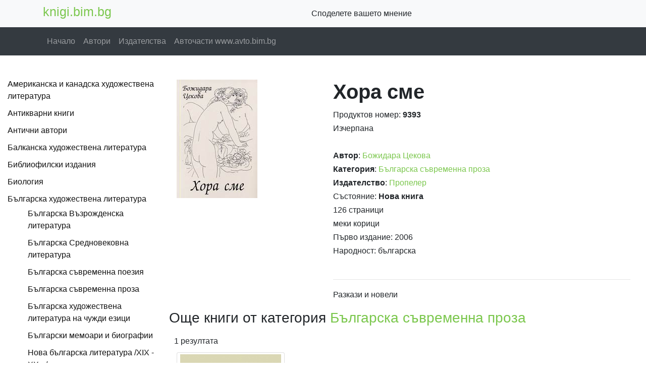

--- FILE ---
content_type: text/html; charset=UTF-8
request_url: https://www.knigi.bim.bg/Hora-sme-9393.html
body_size: 5858
content:
    <!DOCTYPE html PUBLIC "-//W3C//DTD XHTML 1.0 Transitional//EN" "http://www.w3.org/TR/xhtml1/DTD/xhtml1-transitional.dtd">
    <html xmlns="http://www.w3.org/1999/xhtml">
<head>
    <title>Хора сме от  Божидара Цекова | www.knigi.bim.bg</title>
    <meta http-equiv="Content-Type" content="text/html; charset=utf-8" />
    <meta http-equiv="Content-Language" content="bg" />
    <meta name="robots" content="all" />
    <meta name="author" content="www.knigi.bim.bg" />
    <meta name="description" content="Разкази и новели | www.knigi.bim.bg" />
   <link rel="shortcut icon" href="/images/logobim_favicon.ico" />
    <link rel="canonical" href="http://www.knigi.bim.bg/Hora-sme-9393.html" />
    
<link rel="stylesheet" href="https://stackpath.bootstrapcdn.com/bootstrap/4.4.1/css/bootstrap.min.css" integrity="sha384-Vkoo8x4CGsO3+Hhxv8T/Q5PaXtkKtu6ug5TOeNV6gBiFeWPGFN9MuhOf23Q9Ifjh" crossorigin="anonymous">
</head>
<body>
<div class="navbar navbar-topbar navbar-expand-xl navbar-light bg-light">
    <div class="container">
        <div class="mr-xl-2">
            <h2 style="font-size: 25px;">
                <a href="https://www.knigi.bim.bg/" title="knigi.bim.bg">knigi.bim.bg</a>
            </h2>
        </div>
        <div class="mr-xl-8">
            <i class="fe fe-truck mr-2"></i> <span class="heading-xxxs">Споделете вашето мнение</strong></span>
        </div>
        <div class="header-right">
            <ul class="nav nav-divided navbar-nav mr-auto">
                <li class="nav-item">
                </li>
            </ul>
        </div>
    </div>
</div>
<div class="navbar navbar-fashion navbar-expand-lg navbar-dark mb-4 bg-dark">
    <div class="container">
        <button class="navbar-toggler" type="button" data-toggle="collapse" data-target="#navbarTopCollapse" aria-controls="navbarTopCollapse" aria-expanded="false" aria-label="Toggle navigation">
            <span class="navbar-toggler-icon"></span>
        </button>
        <div class="collapse navbar-collapse" id="navbarTopCollapse">
            <ul class="navbar-nav">
                <li class="nav-item">
                    <a class="nav-link" href="https://www.knigi.bim.bg/">Начало</a>
                </li>
                <li class="nav-item">
                    <a class="nav-link" href="https://www.knigi.bim.bg/">Автори</a>
                </li>
                <li class="nav-item">
                    <a class="nav-link" href="https://www.knigi.bim.bg/">Издателства</a>
                </li>
				<li class="nav-item">
                    <a class="nav-link" href="https://www.avto.bim.bg/">Авточасти www.avto.bim.bg</a>
                </li>
            </ul>
        </div>

    </div>
</div>
<div class="row p-0 m-0">    <div class="col-3 mt-3" id="sidebar" itemscope itemtype="http://schema.org/WPSideBar">
    <ul class="list-unstyled" id="sidebar-brands-list">
        <li><a href='/kategoria-Amerikanska-i-kanadska-hudojestvena-literatura-k129/'>Американска и канадска художествена литература</a></li><li><a href='/kategoria-Antikvarni-knigi-k225/'>Антикварни книги</a></li><li><a href='/kategoria-Antichni-avtori-k241/'>Антични автори</a></li><li><a href='/kategoria-Balkanska-hudojestvena-literatura-k109/'>Балканска художествена литература</a></li><li><a href='/kategoria-Bibliofilski-izdaniq-k220/'>Библиофилски издания</a></li><li><a href='/kategoria-Biologiq-k238/'>Биология</a></li><li><a>Българска художествена литература </a><ul id='navmenu-v2'><li><a href='/kategoria-Bulgarska-Vuzrojdenska-literatura-k102/'>Българска Възрожденска литература</a></li><li><a href='/kategoria-Bulgarska-Srednovekovna-literatura-k101/'>Българска Средновековна литература</a></li><li><a href='/kategoria-Bulgarska-suvremenna-poeziq-k105/'>Българска съвременна поезия</a></li><li><a href='/kategoria-Bulgarska-suvremenna-proza-k104/'>Българска съвременна проза</a></li><li><a href='/kategoria-Bulgarska-hudojestvena-literatura-na-chujdi-ezici-k108/'>Българска художествена литература на чужди езици</a></li><li><a href='/kategoria-Bulgarski-memoari-i-biografii-k106/'>Български мемоари и биографии</a></li><li><a href='/kategoria-Nova-bulgarska-literatura-HІH-HHv--k103/'>Нова българска литература /ХІХ - ХХв./</a></li><li><a href='/kategoria-Putepisi-publicistika-i-eseistika-k107/'>Пътеписи, публицистика и есеистика</a></li></ul></li><li><a href='/kategoria-Geografiq-putevoditeli-k227/'>География, пътеводители</a></li><li><a>Детска литература </a><ul id='navmenu-v2'><li><a href='/kategoria-Detski-enciklopedii-i-obuchavashti-knijki-k133/'>Детски енциклопедии и обучаващи книжки</a></li><li><a href='/kategoria-Detski-romani-i-stihotvoreniq-k134/'>Детски романи и стихотворения</a></li><li><a href='/kategoria-Igri-k239/'>Игри</a></li><li><a href='/kategoria-Knijki-za-nai-malkite-k234/'>Книжки за най-малките</a></li><li><a href='/kategoria-Prikazki-k135/'>Приказки</a></li></ul></li><li><a>Европейска художествена литература </a><ul id='navmenu-v2'><li><a href='/kategoria-Avstriiska-literatura-k111/'>Австрийска литература</a></li><li><a href='/kategoria-Angliiska-literatura-k112/'>Английска литература</a></li><li><a href='/kategoria-Druga-evropeiska-literatura-k113/'>Друга европейска литература</a></li><li><a href='/kategoria-Irlandska-literatura-k114/'>Ирландска литература</a></li><li><a href='/kategoria-Ispanska-literatura-k115/'>Испанска литература</a></li><li><a href='/kategoria-Italianska-literatura-k116/'>Италианска литература</a></li><li><a href='/kategoria-Nemska-literatura-k117/'>Немска литература</a></li><li><a href='/kategoria-Polska-literatura-k118/'>Полска литература</a></li><li><a href='/kategoria-Portugalska-literatura-k119/'>Португалска литература</a></li><li><a href='/kategoria-Ruska-literatura-k120/'>Руска литература</a></li><li><a href='/kategoria-Skandinavska-literatura-k122/'>Скандинавска литература</a></li><li><a href='/kategoria-Slovashka-literatura-k121/'>Словашка литература</a></li><li><a href='/kategoria-Ukrainska-literatura-k123/'>Украинска литература</a></li><li><a href='/kategoria-Ungarska-literatura-k124/'>Унгарска литература</a></li><li><a href='/kategoria-Frenska-literatura-k125/'>Френска литература</a></li><li><a href='/kategoria-Hurvatska-literatura-k126/'>Хърватска литература</a></li><li><a href='/kategoria-Cheshka-literatura-k127/'>Чешка литература</a></li><li><a href='/kategoria-Shveicarska-literatura-k128/'>Швейцарска литература</a></li></ul></li><li><a href='/kategoria-Ezikoznanie-lingvistika-semiotika-filologiq-k138/'>Езикознание, лингвистика, семиотика, филология</a></li><li><a href='/kategoria-Ezoterika-duhovni-ucheniq-k222/'>Езотерика, духовни учения</a></li><li><a href='/kategoria-Zdravna-i-medicinska-literatura-k201/'>Здравна и медицинска литература</a></li><li><a href='/kategoria-Zemedelie-i-jivotnovudstvo-k224/'>Земеделие и животновъдство</a></li><li><a>Изкуство </a><ul id='navmenu-v2'><li><a href='/kategoria-Arhitektura-k195/'>Архитектура</a></li><li><a href='/kategoria-Izkustvo-drugi-k196/'>Изкуство - други</a></li><li><a href='/kategoria-Izobrazitelno-izkustvo-k193/'>Изобразително изкуство</a></li><li><a href='/kategoria-Kino-i-televiziq-k192/'>Кино и телевизия</a></li><li><a href='/kategoria-Muzika-k194/'>Музика</a></li><li><a>Сценично изкуство </a><ul id='navmenu-v2'><li><a href='/kategoria-Piesi-k189/'>Пиеси</a></li><li><a href='/kategoria-Spomeni-i-biografii-scenichno-izkustvo-k191/'>Спомени и биографии - сценично изкуство</a></li><li><a href='/kategoria-Teatroznanie-k190/'>Театрознание</a></li></ul></li><li><a href='/kategoria-Fotografiq-k197/'>Фотография</a></li></ul></li><li><a href='/kategoria-Ikonomicheska-literatura-k184/'>Икономическа литература</a></li><li><a>История </a><ul id='navmenu-v2'><li><a href='/kategoria-Alternativna-istoriq-k228/'>Алтернативна история</a></li><li><a href='/kategoria-Arheologiq-k232/'>Археология</a></li><li><a href='/kategoria-Balkanska-istoriq-k147/'>Балканска история</a></li><li><a>Българска история </a><ul id='navmenu-v2'><li><a href='/kategoria-Balkanskiqt-poluostrov-predi-Asparuh-k150/'>Балканският полуостров преди Аспарух</a></li><li><a href='/kategoria-Bulgarite-v-drevnostta-prabulgari--k149/'>Българите в древността /прабългари/</a></li><li><a href='/kategoria-Bulgariq-sled-Osvobojdenieto-do-1944g-k153/'>България след Освобождението до 1944г.</a></li><li><a href='/kategoria-Bulgarska-istoriq-na-chujdi-ezici-k155/'>Българска история на чужди езици</a></li><li><a href='/kategoria-Bulgarska-suvremenna-istoriq-k154/'>Българска съвременна история</a></li><li><a href='/kategoria-Bulgarsko-Srednovekovie-k151/'>Българско Средновековие</a></li><li><a href='/kategoria-Istoriq-na-Bulgariq-ot-drevnostta-do-nashi-dni-k156/'>История на България от древността до наши дни</a></li><li><a href='/kategoria-Osmanski-period-i-Bulgarsko-vuzrajdane-k152/'>Османски период и Българско възраждане</a></li></ul></li><li><a href='/kategoria-Voenna-istoriq-i-tehnika-razuznavane-k236/'>Военна история и техника, разузнаване</a></li><li><a href='/kategoria-Izvori-i-dokumenti-k233/'>Извори и документи</a></li><li><a href='/kategoria-Istoricheska-periodika-k235/'>Историческа периодика</a></li><li><a href='/kategoria-Istoriq-drugi-k230/'>История - други</a></li><li><a href='/kategoria-Istoriq-na-religiite-k231/'>История на религиите</a></li><li><a href='/kategoria-Numizmatika-sfragistika-ordeni-sukrovishta-k237/'>Нумизматика, сфрагистика, ордени, съкровища</a></li><li><a>Световна история </a><ul id='navmenu-v2'><li><a href='/kategoria-Antichna-istoriq-k141/'>Антична история</a></li><li><a href='/kategoria-Istoriq-na-Aziq-k145/'>История на Азия</a></li><li><a href='/kategoria-Istoriq-na-Amerika-k146/'>История на Америка</a></li><li><a href='/kategoria-Nova-i-nai-nova-istoriq-k143/'>Нова и най-нова история</a></li><li><a href='/kategoria-Srednovekovna-istoriq-k142/'>Средновековна история</a></li><li><a href='/kategoria-Suvremenna-istoriq-k144/'>Съвременна история</a></li></ul></li><li><a href='/kategoria-Svetovni-memoari-i-biografii-k229/'>Световни мемоари и биографии</a></li></ul></li><li><a href='/kategoria-Kalendari-suveniri-k221/'>Календари, сувенири</a></li><li><a href='/kategoria-Kompiuturna-literatura-k219/'>Компютърна литература</a></li><li><a href='/kategoria-Kulinarna-literatura-k202/'>Кулинарна литература</a></li><li><a>Културология, етнология и фолклор </a><ul id='navmenu-v2'><li><a href='/kategoria-Bulgarska-kulturologiq-etnologiq-i-folklor-k159/'>Българска културология, етнология и фолклор</a></li><li><a href='/kategoria-Svetovna-kulturologiq-etnologiq-i-folklor-k158/'>Световна културология, етнология и фолклор</a></li><li><a href='/kategoria-Teoriq-na-kulturata-k160/'>Теория на културата</a></li></ul></li><li><a href='/kategoria-Latinoamerikanska-hudojestvena-literatura-k130/'>Латиноамериканска художествена литература</a></li><li><a href='/kategoria-Literaturna-kritika-k137/'>Литературна критика</a></li><li><a href='/kategoria-Literaturna-periodika-k136/'>Литературна периодика</a></li><li><a href='/kategoria-Medii-i-komunikacii-k198/'>Медии и комуникации</a></li><li><a href='/kategoria-Nobelova-nagrada-za-literatura-k240/'>Нобелова награда за литература</a></li><li><a>Политология </a><ul id='navmenu-v2'><li><a href='/kategoria-Aktualni-politicheski-analizi-k183/'>Актуални политически анализи</a></li><li><a href='/kategoria-Istoricheski-politologichni-izsledvaniq-k182/'>Исторически политологични изследвания</a></li><li><a href='/kategoria-Obshta-teoretichna-politologiq-k181/'>Обща теоретична политология</a></li></ul></li><li><a href='/kategoria-Pravna-literatura-k185/'>Правна литература</a></li><li><a href='/kategoria-Pravoslavna-literatura-k174/'>Православна литература</a></li><li><a>Психология </a><ul id='navmenu-v2'><li><a href='/kategoria-Psihologiq-istoricheski-izsledvaniq-k177/'>Психология - исторически изследвания</a></li><li><a href='/kategoria-Psihologiq-teoretichni-raboti-napravleniq-k176/'>Психология - теоретични работи, направления</a></li><li><a href='/kategoria-Terapiq-i-prakticheska-psihologiq-k178/'>Терапия и практическа психология</a></li></ul></li><li><a>Речници, справочници, енциклопедии </a><ul id='navmenu-v2'><li><a href='/kategoria-Drugi-spravochnici-enciklopedii-rechnici-k226/'>Други справочници, енциклопедии, речници</a></li><li><a>Езикови </a><ul id='navmenu-v2'><li><a href='/kategoria-Angliiski-rechnici-k206/'>Английски речници</a></li><li><a href='/kategoria-Bulgarski-rechnici-k207/'>Български речници</a></li><li><a href='/kategoria-Grucki-rechnici-k208/'>Гръцки речници</a></li><li><a href='/kategoria-Drugi-rechnici-k209/'>Други речници</a></li><li><a href='/kategoria-Ispanski-rechnici-k210/'>Испански речници</a></li><li><a href='/kategoria-Italianski-rechnici-k211/'>Италиански речници</a></li><li><a href='/kategoria-Koreiski-rechnici-k205/'>Корейски речници</a></li><li><a href='/kategoria-Latinski-rechnici-k212/'>Латински речници</a></li><li><a href='/kategoria-Mnogoezichni-k213/'>Многоезични</a></li><li><a href='/kategoria-Nemski-rechnici-k214/'>Немски речници</a></li><li><a href='/kategoria-Rumunski-rechnici-k218/'>Румънски речници</a></li><li><a href='/kategoria-Ruski-rechnici-k215/'>Руски речници</a></li><li><a href='/kategoria-Frenski-rechnici-k216/'>Френски речници</a></li><li><a href='/kategoria-Qponski-rechnici-k217/'>Японски речници</a></li></ul></li></ul></li><li><a href='/kategoria-Sociologiq-k179/'>Социология</a></li><li><a href='/kategoria-Sport-hobi-k200/'>Спорт, хоби</a></li><li><a href='/kategoria-Tochni-nauki-tehnika-k199/'>Точни науки, техника</a></li><li><a href='/kategoria-Uchebna-literatura-Pedagogika-k223/'>Учебна литература, Педагогика</a></li><li><a>Философия </a><ul id='navmenu-v2'><li><a href='/kategoria-Antichna-filosofiq-k162/'>Антична философия</a></li><li><a href='/kategoria-Estetika-teoretichna-i-prilojna-k170/'>Естетика, теоретична и приложна</a></li><li><a href='/kategoria-Etika-i-filosofiq-na-pravoto-k169/'>Етика и философия на правото</a></li><li><a href='/kategoria-Izsledvaniq-na-pola-gei-i-lesbiiski-izsledvaniq-k171/'>Изследвания на пола, гей и лесбийски изследвания</a></li><li><a href='/kategoria-Iztochna-filosofiq-k166/'>Източна философия</a></li><li><a href='/kategoria-Srednovekovna-filosofiq-k163/'>Средновековна философия</a></li><li><a href='/kategoria-Suvremenna-filosofiq-k165/'>Съвременна философия</a></li><li><a href='/kategoria-Filosofiq-bulgarski-avtori-k167/'>Философия - български автори</a></li><li><a href='/kategoria-Filosofiq-sbornici-k168/'>Философия - сборници</a></li><li><a href='/kategoria-Filosofiq-na-Novoto-vreme-k164/'>Философия на Новото време</a></li><li><a href='/kategoria-Filosofiq-na-religiite-k173/'>Философия на религиите</a></li><li><a href='/kategoria-Filosofska-eseistika-memoaristika-i-populqrni-izdaniq-k172/'>Философска есеистика, мемоаристика и популярни издания</a></li></ul></li><li><a href='/kategoria-Hudojestvena-literatura-ot-Aziq-Afrika-i-Avstraliq-k131/'>Художествена литература от Азия, Африка и Австралия</a></li>    </ul>

</div>    <div class="col-9">
        <section itemprop="mainContentOfPage">
            <div class="container">
            <div id="breadcrumb"> </div>
            <div class="row" id="part-details" itemscope itemtype="http://data-vocabulary.org/Product">

                <div class="col-4 product-image">
                    <img itemprop="image" src="/book_images/9393.jpg" alt="Hora sme" />
                </div>

                <div style="line-height:170%; display:table;" class="col-8 product-desc">
                    <h1 itemprop="name" style="font-weight:bold">Хора сме</h1>
                    Продуктов номер:<span itemprop="identifier" content="sku:9393"><b> 9393</b></span><br />

        <span itemprop="offerDetails" itemscope itemtype="http://data-vocabulary.org/Offer">

            <meta itemprop="price" content="5.00" />
            <meta itemprop="availability" content="out_of_stock" />
            <span class='bold_red_text'>Изчерпана</span><br />

            <br />
            <b>Автор</b>: <a href='/avtor-Bojidara-Cekova-a1191/' title='Виж всички книги на Божидара Цекова'>Божидара Цекова</a><br />
            <b>Категория</b>: <a href='/kategoria-Bulgarska-suvremenna-proza-k104/' title='Виж всички книги от категория Българска съвременна проза'>Българска съвременна проза</a><br />
            <b>Издателство</b>: <a href='/izdatel-Propeler-i1096/' title='Виж всички книги от издателство Пропелер'>Пропелер</a><br />
        Състояние: <span itemprop="condition" content="new" class="green_text" style="font-weight:bold">Нова книга</span><br />
            126 страници<br />меки корици<br />Първо издание: 2006<br />Народност: българска<br />
        </span> <!-- end offer-->

                                            <br /><hr />
                        <p itemprop="description">Разкази и новели</p>
                                    </div>
                <div style="clear: both"></div>


            </div><!--/book-details-->
                <div class="row">
            <h3>Още книги от категория <a href='/kategoria-Bulgarska-suvremenna-proza-k104/' title='Всички книги от категория Българска съвременна проза'>Българска съвременна проза</a></h3><div id='numResults'>1 резултата</div>                <div class="col-3 mb-3 pr-1">
                    <div class="card">
                        <a href="/Istorii-ot-Kvartala-23604.html" class="card-img-top" title="Истории от Квартала"><img src="/book_images/23604.jpg" class="mx-auto" style="display: block" alt="Istorii ot Kvartala" /></a>
                        <div class="card-body">
                            <h2 class="card-title"><a href="/Istorii-ot-Kvartala-23604.html" title="Истории от Квартала">Истории от Квартала</a></h2>
                        </div>
                    </div>
                </div>
                            </div>
        </div> <!--/page default -->
    </div><!--/end main-->
    </div>
<style>
    a {
        color: #7bc74d
    }
    .card-columns {
        column-gap: 0.25rem;
    }
    .col-3 .card .card-img-top {
        padding-top: 3px;
        height: 223px;
        overflow: hidden;
    }
    .col-3 .card {
        min-height: 261px;
    }
    .col-3 .card:hover {
        border: 1px solid #7bc74d;
    }
    .col-3 .card .card-title {
        min-height: 86px;
    }
    .col-3 .card h2 {
        font-size: 18px;
    }
    .col-3 .card a {
        color: #111;
    }
    .col-3 .card a:hover {
        color: #7bc74d;
    }
    a:hover {
        text-decoration: none;
    }

    #numResults {
        width: 100%;
        padding: 10px;
    }

    #sidebar ul {
        list-style: none;
    }


    #sidebar  ul  li{
        padding: 5px 0;
    }

    #sidebar ul  li a {
        color: #111;
    }

    #sidebar ul li a:hover {
        color: #7bc74d;
    }
</style>
</body>
</html>